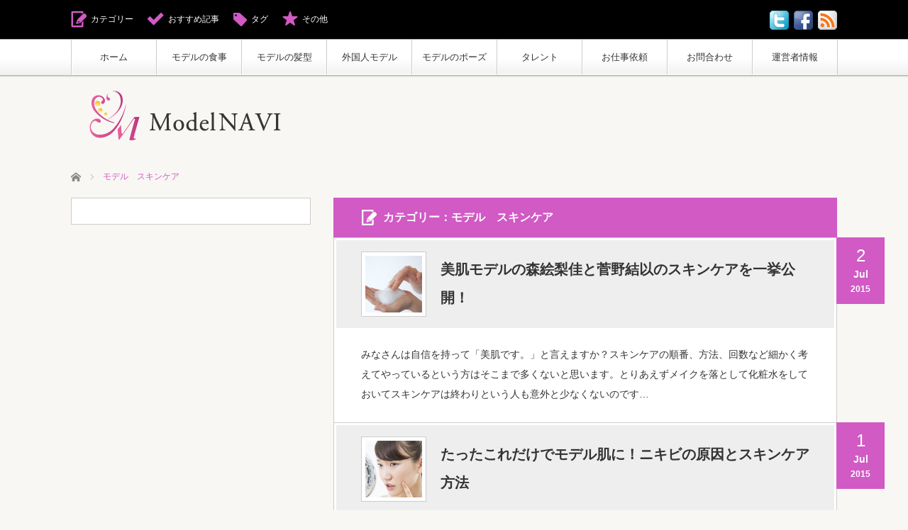

--- FILE ---
content_type: text/html; charset=UTF-8
request_url: http://modelnavi.jp/category/model-skin-care/
body_size: 10208
content:
<!DOCTYPE html>
<html lang="ja"
	itemscope 
	itemtype="http://schema.org/WebSite" 
	prefix="og: http://ogp.me/ns#" >
<head>
<meta charset="UTF-8">
<!--[if IE]><meta http-equiv="X-UA-Compatible" content="IE=edge,chrome=1"><![endif]-->
<meta name="viewport" content="width=device-width,initial-scale=1.0">
<title>モデル　スキンケア | ModelNAVI</title>
<meta name="description" content="400記事以上日本最大級！上の記事数を誇るモデルやタレントに関する情報サイト「ModelNAVI（モデルナビ）」">
<link rel="pingback" href="http://modelnavi.jp/modelnavi/xmlrpc.php">

<!-- All in One SEO Pack 2.2.7.1 by Michael Torbert of Semper Fi Web Design[-1,-1] -->
<link rel="canonical" href="http://modelnavi.jp/category/model-skin-care/" />
		<script type="text/javascript">
		  var _gaq = _gaq || [];
		  _gaq.push(['_setAccount', 'UA-64068899-1']);
		  _gaq.push(['_trackPageview']);
		  (function() {
		    var ga = document.createElement('script'); ga.type = 'text/javascript'; ga.async = true;
			ga.src = ('https:' == document.location.protocol ? 'https://ssl' : 'http://www') + '.google-analytics.com/ga.js';
		    var s = document.getElementsByTagName('script')[0]; s.parentNode.insertBefore(ga, s);
		  })();
		</script>
<!-- /all in one seo pack -->
<link rel='dns-prefetch' href='//s.w.org' />
<link rel="alternate" type="application/rss+xml" title="ModelNAVI &raquo; フィード" href="http://modelnavi.jp/feed/" />
<link rel="alternate" type="application/rss+xml" title="ModelNAVI &raquo; コメントフィード" href="http://modelnavi.jp/comments/feed/" />
<link rel="alternate" type="application/rss+xml" title="ModelNAVI &raquo; モデル　スキンケア カテゴリーのフィード" href="http://modelnavi.jp/category/model-skin-care/feed/" />
		<script type="text/javascript">
			window._wpemojiSettings = {"baseUrl":"https:\/\/s.w.org\/images\/core\/emoji\/12.0.0-1\/72x72\/","ext":".png","svgUrl":"https:\/\/s.w.org\/images\/core\/emoji\/12.0.0-1\/svg\/","svgExt":".svg","source":{"concatemoji":"http:\/\/modelnavi.jp\/modelnavi\/wp-includes\/js\/wp-emoji-release.min.js?ver=5.2.21"}};
			!function(e,a,t){var n,r,o,i=a.createElement("canvas"),p=i.getContext&&i.getContext("2d");function s(e,t){var a=String.fromCharCode;p.clearRect(0,0,i.width,i.height),p.fillText(a.apply(this,e),0,0);e=i.toDataURL();return p.clearRect(0,0,i.width,i.height),p.fillText(a.apply(this,t),0,0),e===i.toDataURL()}function c(e){var t=a.createElement("script");t.src=e,t.defer=t.type="text/javascript",a.getElementsByTagName("head")[0].appendChild(t)}for(o=Array("flag","emoji"),t.supports={everything:!0,everythingExceptFlag:!0},r=0;r<o.length;r++)t.supports[o[r]]=function(e){if(!p||!p.fillText)return!1;switch(p.textBaseline="top",p.font="600 32px Arial",e){case"flag":return s([55356,56826,55356,56819],[55356,56826,8203,55356,56819])?!1:!s([55356,57332,56128,56423,56128,56418,56128,56421,56128,56430,56128,56423,56128,56447],[55356,57332,8203,56128,56423,8203,56128,56418,8203,56128,56421,8203,56128,56430,8203,56128,56423,8203,56128,56447]);case"emoji":return!s([55357,56424,55356,57342,8205,55358,56605,8205,55357,56424,55356,57340],[55357,56424,55356,57342,8203,55358,56605,8203,55357,56424,55356,57340])}return!1}(o[r]),t.supports.everything=t.supports.everything&&t.supports[o[r]],"flag"!==o[r]&&(t.supports.everythingExceptFlag=t.supports.everythingExceptFlag&&t.supports[o[r]]);t.supports.everythingExceptFlag=t.supports.everythingExceptFlag&&!t.supports.flag,t.DOMReady=!1,t.readyCallback=function(){t.DOMReady=!0},t.supports.everything||(n=function(){t.readyCallback()},a.addEventListener?(a.addEventListener("DOMContentLoaded",n,!1),e.addEventListener("load",n,!1)):(e.attachEvent("onload",n),a.attachEvent("onreadystatechange",function(){"complete"===a.readyState&&t.readyCallback()})),(n=t.source||{}).concatemoji?c(n.concatemoji):n.wpemoji&&n.twemoji&&(c(n.twemoji),c(n.wpemoji)))}(window,document,window._wpemojiSettings);
		</script>
		<style type="text/css">
img.wp-smiley,
img.emoji {
	display: inline !important;
	border: none !important;
	box-shadow: none !important;
	height: 1em !important;
	width: 1em !important;
	margin: 0 .07em !important;
	vertical-align: -0.1em !important;
	background: none !important;
	padding: 0 !important;
}
</style>
	<link rel='stylesheet' id='style-css'  href='http://modelnavi.jp/modelnavi/wp-content/themes/cubey_tcd023/style.css?ver=3.0' type='text/css' media='screen' />
<link rel='stylesheet' id='wp-block-library-css'  href='http://modelnavi.jp/modelnavi/wp-includes/css/dist/block-library/style.min.css?ver=5.2.21' type='text/css' media='all' />
<link rel='stylesheet' id='contact-form-7-css'  href='http://modelnavi.jp/modelnavi/wp-content/plugins/contact-form-7/includes/css/styles.css?ver=4.2' type='text/css' media='all' />
<link rel='stylesheet' id='wc-shortcodes-style-css'  href='http://modelnavi.jp/modelnavi/wp-content/plugins/wc-shortcodes/includes/css/style.css?ver=1.77' type='text/css' media='all' />
<link rel='stylesheet' id='wordpresscanvas-font-awesome-css'  href='http://modelnavi.jp/modelnavi/wp-content/plugins/wc-shortcodes/includes/css/font-awesome.css?ver=4.3.0' type='text/css' media='all' />
<script type='text/javascript' src='http://modelnavi.jp/modelnavi/wp-includes/js/jquery/jquery.js?ver=1.12.4-wp'></script>
<script type='text/javascript' src='http://modelnavi.jp/modelnavi/wp-includes/js/jquery/jquery-migrate.min.js?ver=1.4.1'></script>
<link rel='https://api.w.org/' href='http://modelnavi.jp/wp-json/' />

<!-- This site is using AdRotate v3.12.1 to display their advertisements - https://ajdg.solutions/products/adrotate-for-wordpress/ -->
<link rel="apple-touch-icon" sizes="57x57" href="/modelnavi/wp-content/uploads/fbrfg/apple-touch-icon-57x57.png">
<link rel="apple-touch-icon" sizes="60x60" href="/modelnavi/wp-content/uploads/fbrfg/apple-touch-icon-60x60.png">
<link rel="apple-touch-icon" sizes="72x72" href="/modelnavi/wp-content/uploads/fbrfg/apple-touch-icon-72x72.png">
<link rel="apple-touch-icon" sizes="76x76" href="/modelnavi/wp-content/uploads/fbrfg/apple-touch-icon-76x76.png">
<link rel="apple-touch-icon" sizes="114x114" href="/modelnavi/wp-content/uploads/fbrfg/apple-touch-icon-114x114.png">
<link rel="apple-touch-icon" sizes="120x120" href="/modelnavi/wp-content/uploads/fbrfg/apple-touch-icon-120x120.png">
<link rel="apple-touch-icon" sizes="144x144" href="/modelnavi/wp-content/uploads/fbrfg/apple-touch-icon-144x144.png">
<link rel="apple-touch-icon" sizes="152x152" href="/modelnavi/wp-content/uploads/fbrfg/apple-touch-icon-152x152.png">
<link rel="apple-touch-icon" sizes="180x180" href="/modelnavi/wp-content/uploads/fbrfg/apple-touch-icon-180x180.png">
<link rel="icon" type="image/png" href="/modelnavi/wp-content/uploads/fbrfg/favicon-32x32.png" sizes="32x32">
<link rel="icon" type="image/png" href="/modelnavi/wp-content/uploads/fbrfg/android-chrome-192x192.png" sizes="192x192">
<link rel="icon" type="image/png" href="/modelnavi/wp-content/uploads/fbrfg/favicon-96x96.png" sizes="96x96">
<link rel="icon" type="image/png" href="/modelnavi/wp-content/uploads/fbrfg/favicon-16x16.png" sizes="16x16">
<link rel="manifest" href="/modelnavi/wp-content/uploads/fbrfg/manifest.json">
<link rel="shortcut icon" href="/modelnavi/wp-content/uploads/fbrfg/favicon.ico">
<meta name="msapplication-TileColor" content="#ffc40d">
<meta name="msapplication-TileImage" content="/modelnavi/wp-content/uploads/fbrfg/mstile-144x144.png">
<meta name="msapplication-config" content="/modelnavi/wp-content/uploads/fbrfg/browserconfig.xml">
<meta name="theme-color" content="#ffffff"><meta name="google-site-verification" content="zEP2GrNS4IZti5wZ6z8P9NrVXvBfWiklQu2ri9HVJ2Q" />
<script src="http://modelnavi.jp/modelnavi/wp-content/themes/cubey_tcd023/js/modernizr.js?ver=3.0"></script>
<script src="http://modelnavi.jp/modelnavi/wp-content/themes/cubey_tcd023/js/jscript.js?ver=3.0"></script>
<script src="http://modelnavi.jp/modelnavi/wp-content/themes/cubey_tcd023/js/fixed_ad.js?ver=3.0"></script>


<link rel="stylesheet" media="screen and (max-width:770px)" href="http://modelnavi.jp/modelnavi/wp-content/themes/cubey_tcd023/responsive.css?ver=3.0">


<link rel="stylesheet" href="http://modelnavi.jp/modelnavi/wp-content/themes/cubey_tcd023/japanese.css?ver=3.0">

<!--[if lt IE 9]>
<script src="http://modelnavi.jp/modelnavi/wp-content/themes/cubey_tcd023/js/html5.js?ver=3.0"></script>
<![endif]-->

<style type="text/css">

body { font-size:14px; }

#logo { top:88px; left:11px; }


a:hover, #header_button li a:hover, #header_button li a.active, #header_menu li a:hover, .side_headline, .footer_headline, #copyright_area a:hover, .single_headline, #bread_crumb .last
 { color:#D15AC5; }

.design_date, #load_post a, #header_category_list, #header_tag_list, #header_button li#category_button a:before, #header_button li#recommend_button a:before, #header_button li#tag_button a:before, #header_button li#misc_button a:before, #header_recommend_list a:before, #header_misc_list a:before,
 .pc #global_menu ul ul a:hover, #return_top, #wp-calendar td a:hover, #wp-calendar #prev a:hover, #wp-calendar #next a:hover, .google_search input:hover#search_button, .widget_search #search-btn input:hover, .widget_search #searchsubmit:hover, .archive_headline,
  #related_post .image:hover img, #submit_comment:hover, #post_pagination a:hover, #post_pagination p, .tcdw_category_list_widget a:hover, .mobile #global_menu ul a:hover, a.menu_button:hover
   { background-color:#D15AC5; }

#comment_textarea textarea:focus, #guest_info input:focus, .single_headline, #related_post .image:hover img, #post_list .image:hover img, .styled_post_list1 .image:hover img
 { border-color:#D15AC5; }

#load_post a:hover
 { background-color:#C46780; }

@media screen and (max-width:641px) {
 .archive_headline { background:#D15AC5 url(http://modelnavi.jp/modelnavi/wp-content/themes/cubey_tcd023/img/common/icon_archive.png) no-repeat 25px 17px; color:#fff; padding:20px 40px 20px 55px; }
}




</style>

<script type="text/javascript" src="http://modelnavi.jp/modelnavi/wp-content/themes/cubey_tcd023/js/jquery.infinitescroll.min.js?ver="></script>
<script type="text/javascript">
  jQuery(document).ready(function($){
    $('#post_list').infinitescroll({
      navSelector  : '#load_post',
      nextSelector : '#load_post a',
      itemSelector : '.post_item',
      animate      : true,
      extraScrollPx: 300,
      errorCallback: function() { 
          $('#infscr-loading').animate({opacity: 0.8},1000).fadeOut('normal');
      },
      loading: {
          msgText : '記事をロード中・・・',
          finishedMsg : 'これ以上記事はございません',
          img : 'http://modelnavi.jp/modelnavi/wp-content/themes/cubey_tcd023/img/common/loader.gif'
        }
      },function(arrayOfNewElems){
          $('#load_post a').show();
      }
    );
    $(window).unbind('.infscr');
    $('#load_post a').click(function(){
     $('#load_post a').hide();
     $('#post_list').infinitescroll('retrieve');
     $('#load_post').show();
     return false;
    });
  });
</script>

<!-- BEGIN: WP Social Bookmarking Light -->
<script>(function(d, s, id) {
  var js, fjs = d.getElementsByTagName(s)[0];
  if (d.getElementById(id)) return;
  js = d.createElement(s); js.id = id;
  js.src = "//connect.facebook.net/ja_JP/sdk.js#xfbml=1&version=v2.0";
  fjs.parentNode.insertBefore(js, fjs);
}(document, 'script', 'facebook-jssdk'));</script>   
<style type="text/css">
.wp_social_bookmarking_light{
    border: 0 !important;
    padding: 10px 0 20px 0 !important;
    margin: 0 !important;
}
.wp_social_bookmarking_light div{
    float: left !important;
    border: 0 !important;
    padding: 0 !important;
    margin: 0 5px 0px 0 !important;
    min-height: 30px !important;
    line-height: 18px !important;
    text-indent: 0 !important;
}
.wp_social_bookmarking_light img{
    border: 0 !important;
    padding: 0;
    margin: 0;
    vertical-align: top !important;
}
.wp_social_bookmarking_light_clear{
    clear: both !important;
}
#fb-root{
    display: none;
}
.wsbl_twitter{
    width: 100px;
}
.wsbl_facebook_like iframe{
    max-width: none !important;
}</style>
<!-- END: WP Social Bookmarking Light -->
<link rel="icon" href="http://modelnavi.jp/modelnavi/wp-content/uploads/2015/09/cropped-1-6-32x32.png" sizes="32x32" />
<link rel="icon" href="http://modelnavi.jp/modelnavi/wp-content/uploads/2015/09/cropped-1-6-192x192.png" sizes="192x192" />
<link rel="apple-touch-icon-precomposed" href="http://modelnavi.jp/modelnavi/wp-content/uploads/2015/09/cropped-1-6-180x180.png" />
<meta name="msapplication-TileImage" content="http://modelnavi.jp/modelnavi/wp-content/uploads/2015/09/cropped-1-6-270x270.png" />
<meta data-pso-pv="1.2.0" data-pso-pt="category" data-pso-th="1a5ec0a0c8a551f9ecde95572b430f2a"></head>
<body class="archive category category-model-skin-care category-9 wc-shortcodes-font-awesome-enabled fixed_header">

 <div id="header_top">
  <div id="header_top_inner">

  <!-- logo -->
   
   <!-- global menu -->
      <a href="#" class="menu_button"></a>
   <div id="global_menu" class="clearfix num9">
    <ul id="menu-%e3%83%a1%e3%83%8b%e3%83%a5%e3%83%bc-2" class="menu"><li class="menu-item menu-item-type-custom menu-item-object-custom menu-item-home menu-item-4028"><a href="http://modelnavi.jp/">ホーム</a></li>
<li class="menu-item menu-item-type-custom menu-item-object-custom menu-item-5758"><a href="http://modelnavi.jp/category/model-meal/">モデルの食事</a></li>
<li class="menu-item menu-item-type-custom menu-item-object-custom menu-item-5759"><a href="http://modelnavi.jp/category/model-hair/">モデルの髪型</a></li>
<li class="menu-item menu-item-type-custom menu-item-object-custom menu-item-5760"><a href="http://modelnavi.jp/category/model-foreigner/">外国人モデル</a></li>
<li class="menu-item menu-item-type-custom menu-item-object-custom menu-item-5761"><a href="http://modelnavi.jp/category/model-pause/">モデルのポーズ</a></li>
<li class="menu-item menu-item-type-custom menu-item-object-custom menu-item-5762"><a href="http://modelnavi.jp/category/talent/">タレント</a></li>
<li class="menu-item menu-item-type-post_type menu-item-object-page menu-item-4249"><a href="http://modelnavi.jp/form/">お仕事依頼</a></li>
<li class="menu-item menu-item-type-post_type menu-item-object-page menu-item-4035"><a href="http://modelnavi.jp/contact/">お問合わせ</a></li>
<li class="menu-item menu-item-type-post_type menu-item-object-page menu-item-4036"><a href="http://modelnavi.jp/company/">運営者情報</a></li>
</ul>   </div>
   
   <!-- social button -->
      <ul class="social_link clearfix" id="header_social_link">
        <li class="twitter"><a class="target_blank" href="https://twitter.com/?lang=ja"><img src="http://modelnavi.jp/modelnavi/wp-content/themes/cubey_tcd023/img/header/icon_twitter.gif" alt="twitter" title="twitter" /></a></li>
            <li class="facebook"><a class="target_blank" href="https://www.facebook.com/pages/ModelNAVI/100978230245258?ref=bookmarks"><img src="http://modelnavi.jp/modelnavi/wp-content/themes/cubey_tcd023/img/header/icon_facebook.gif" alt="facebook" title="facebook" /></a></li>
            <li class="rss"><a class="target_blank" href="http://modelnavi.jp/feed/"><img src="http://modelnavi.jp/modelnavi/wp-content/themes/cubey_tcd023/img/header/icon_rss.gif" alt="rss" title="rss" /></a></li>
       </ul>
   
   <!-- header menu -->
   
   <!-- header button -->
      <ul id="header_button" class="clearfix">
    <li id="category_button" class="icon_type1"><a href="#">カテゴリー</a></li>    <li id="recommend_button" class="icon_type2"><a href="#">おすすめ記事</a></li>    <li id="tag_button" class="icon_type3"><a href="#">タグ</a></li>    <li id="misc_button" class="icon_type8"><a href="#">その他</a></li>   </ul>
   
  </div>
 </div><!-- END #header_top -->

 <!-- category list -->
  <div id="header_category_list" class="header_content">
  <div id="header_category_list_inner" class="header_content_inner">
   <ul class="clearfix">
    	<li class="cat-item cat-item-49"><a href="http://modelnavi.jp/category/talent/">タレント</a>
</li>
	<li class="cat-item cat-item-51"><a href="http://modelnavi.jp/category/talent-you/">タレント　YOU</a>
</li>
	<li class="cat-item cat-item-47"><a href="http://modelnavi.jp/category/talent-guarantee/">タレント　ギャラ</a>
</li>
	<li class="cat-item cat-item-45"><a href="http://modelnavi.jp/category/talent-chiharu/">タレント　ちはる</a>
</li>
	<li class="cat-item cat-item-48"><a href="http://modelnavi.jp/category/talent-voice-actor/">タレント　声優</a>
</li>
	<li class="cat-item cat-item-52"><a href="http://modelnavi.jp/category/talent-zyoi/">タレント　女医</a>
</li>
	<li class="cat-item cat-item-43"><a href="http://modelnavi.jp/category/talent-income/">タレント　年収</a>
</li>
	<li class="cat-item cat-item-44"><a href="http://modelnavi.jp/category/talent-lawyer/">タレント　弁護士</a>
</li>
	<li class="cat-item cat-item-46"><a href="http://modelnavi.jp/category/talent-cat/">タレント　猫</a>
</li>
	<li class="cat-item cat-item-50"><a href="http://modelnavi.jp/category/%e3%83%a2%e3%83%87%e3%83%ab/">モデル</a>
</li>
	<li class="cat-item cat-item-3"><a href="http://modelnavi.jp/category/model-30s/">モデル　30代</a>
</li>
	<li class="cat-item cat-item-22"><a href="http://modelnavi.jp/category/model-iphone-case/">モデル　iPhoneケース</a>
</li>
	<li class="cat-item cat-item-23"><a href="http://modelnavi.jp/category/model-shiho/">モデル　SHIHO</a>
</li>
	<li class="cat-item cat-item-41"><a href="http://modelnavi.jp/category/model-idol/">モデル　アイドル</a>
</li>
	<li class="cat-item cat-item-25"><a href="http://modelnavi.jp/category/model-couple/">モデル　カップル</a>
</li>
	<li class="cat-item cat-item-2"><a href="http://modelnavi.jp/category/model-color-contacts/">モデル　カラコン</a>
</li>
	<li class="cat-item cat-item-9 current-cat"><a href="http://modelnavi.jp/category/model-skin-care/">モデル　スキンケア</a>
</li>
	<li class="cat-item cat-item-17"><a href="http://modelnavi.jp/category/model-suppin/">モデル　すっぴん</a>
</li>
	<li class="cat-item cat-item-11"><a href="http://modelnavi.jp/category/model-diet/">モデル　ダイエット</a>
</li>
	<li class="cat-item cat-item-19"><a href="http://modelnavi.jp/category/model-nail/">モデル　ネイル</a>
</li>
	<li class="cat-item cat-item-30"><a href="http://modelnavi.jp/category/model-fashion/">モデル　ファッション</a>
</li>
	<li class="cat-item cat-item-16"><a href="http://modelnavi.jp/category/model-pause/">モデル　ポーズ</a>
</li>
	<li class="cat-item cat-item-27"><a href="http://modelnavi.jp/category/model-maggy/">モデル　マギー</a>
</li>
	<li class="cat-item cat-item-4"><a href="http://modelnavi.jp/category/model-make/">モデル　メイク</a>
</li>
	<li class="cat-item cat-item-20"><a href="http://modelnavi.jp/category/model-foreigner/">モデル　外国人</a>
</li>
	<li class="cat-item cat-item-26"><a href="http://modelnavi.jp/category/model-information/">モデル　情報</a>
</li>
	<li class="cat-item cat-item-40"><a href="http://modelnavi.jp/category/model-photo-session/">モデル　撮影会</a>
</li>
	<li class="cat-item cat-item-29"><a href="http://modelnavi.jp/category/model-seikei/">モデル　整形</a>
</li>
	<li class="cat-item cat-item-28"><a href="http://modelnavi.jp/category/model-rinka/">モデル　梨花</a>
</li>
	<li class="cat-item cat-item-10"><a href="http://modelnavi.jp/category/model-how-to-walk/">モデル　歩き方</a>
</li>
	<li class="cat-item cat-item-13"><a href="http://modelnavi.jp/category/model-man/">モデル　男性</a>
</li>
	<li class="cat-item cat-item-15"><a href="http://modelnavi.jp/category/model-shihuku/">モデル　私服</a>
</li>
	<li class="cat-item cat-item-5"><a href="http://modelnavi.jp/category/model-muscle-training/">モデル　筋トレ</a>
</li>
	<li class="cat-item cat-item-42"><a href="http://modelnavi.jp/category/model-wedding/">モデル　結婚式</a>
</li>
	<li class="cat-item cat-item-31"><a href="http://modelnavi.jp/category/model-legs/">モデル　脚</a>
</li>
	<li class="cat-item cat-item-18"><a href="http://modelnavi.jp/category/model-wallet/">モデル　財布</a>
</li>
	<li class="cat-item cat-item-24"><a href="http://modelnavi.jp/category/model-room/">モデル　部屋</a>
</li>
	<li class="cat-item cat-item-32"><a href="http://modelnavi.jp/category/model-magazine/">モデル　雑誌</a>
</li>
	<li class="cat-item cat-item-6"><a href="http://modelnavi.jp/category/model-meal/">モデル　食事</a>
</li>
	<li class="cat-item cat-item-21"><a href="http://modelnavi.jp/category/model-hair/">モデル　髪型</a>
</li>
	<li class="cat-item cat-item-8"><a href="http://modelnavi.jp/category/to-become-model/">モデルになるには</a>
</li>
	<li class="cat-item cat-item-14"><a href="http://modelnavi.jp/category/model/">モデル図鑑</a>
</li>
	<li class="cat-item cat-item-1"><a href="http://modelnavi.jp/category/%e6%9c%aa%e5%88%86%e9%a1%9e/">未分類</a>
</li>
	<li class="cat-item cat-item-7"><a href="http://modelnavi.jp/category/reader-model/">読者モデル</a>
</li>
	<li class="cat-item cat-item-12"><a href="http://modelnavi.jp/category/freemodel-syuzai/" title="東京・大阪・名古屋・福岡・京都・兵庫・北海道などを始め様々な地域のフリーモデルさんに取材させていただいています。">輝くフリーモデル達</a>
</li>
   </ul>
   <a href="#" class="close_button type2">閉じる</a>
  </div>
 </div>
 
 <!-- recommend list -->
  <div id="header_recommend_list" class="header_content">
  <div id="header_recommend_list_inner" class="header_content_inner">
   <ol class="clearfix">
        <li class="odd"><a class="title" title="公開した約40種類viviモデルのネイルが全てやばい。" href="http://modelnavi.jp/model-nail/vivi-model-nail/">公開した約40種類viviモデルのネイルが全てやばい。</a></li>
        <li class="even"><a class="title" title="野球？電卓？何でもできる和歌山のフリーモデルちんぱんとは？" href="http://modelnavi.jp/freemodel-syuzai/chinpan/">野球？電卓？何でもできる和歌山のフリーモデルちんぱんとは？</a></li>
        <li class="odd"><a class="title" title="メイクが上手い人気モデルと守るべきたった５つのポイント" href="http://modelnavi.jp/model-make/model-good-make/">メイクが上手い人気モデルと守るべきたった５つのポイント</a></li>
        <li class="even"><a class="title" title="人気モデル10人が明かす！ワンピースを使った最強私服術！" href="http://modelnavi.jp/model-shihuku/model-shihuku-one-piece/">人気モデル10人が明かす！ワンピースを使った最強私服術！</a></li>
        <li class="odd"><a class="title" title="驚愕の事実！食事制限ではモデル体型にはなれない！？" href="http://modelnavi.jp/model-meal/model-meal-limit/">驚愕の事実！食事制限ではモデル体型にはなれない！？</a></li>
       </ol>
   <a href="#" class="close_button">閉じる</a>
  </div>
 </div>
 
 <!-- tag list -->
  <div id="header_tag_list" class="header_content">
  <div id="header_tag_list_inner" class="header_content_inner">
      <a href="#" class="close_button type2">閉じる</a>
  </div>
 </div>
 
 <!-- misc list -->
  <div id="header_misc_list" class="header_content">
  <div id="header_misc_list_inner" class="header_content_inner">
   <ol class="clearfix">
        <li class="odd"><a class="title" title="東京を中心に活動するフリーモデルのもえさんに取材！" href="http://modelnavi.jp/freemodel-syuzai/moe-tokyo/">東京を中心に活動するフリーモデルのもえさんに取材！</a></li>
        <li class="even"><a class="title" title="タレント議員を一挙紹介！意外なあの人も議員になっていた！" href="http://modelnavi.jp/talent/talent-councilor/">タレント議員を一挙紹介！意外なあの人も議員になっていた！</a></li>
        <li class="odd"><a class="title" title="離婚・再婚したことがあるタレントの女医をご紹介！" href="http://modelnavi.jp/talent-zyoi/talent-zyoi-remarriage/">離婚・再婚したことがあるタレントの女医をご紹介！</a></li>
        <li class="even"><a class="title" title="皮膚科のタレント女医といえばこの人！友利新さんのすべて！" href="http://modelnavi.jp/talent-zyoi/talent-zyoi-dermatology/">皮膚科のタレント女医といえばこの人！友利新さんのすべて！</a></li>
        <li class="odd"><a class="title" title="タレントのYOUさんが綺麗でいる秘訣のメイクを徹底公開！" href="http://modelnavi.jp/talent-you/you-talent-make/">タレントのYOUさんが綺麗でいる秘訣のメイクを徹底公開！</a></li>
        <li class="even"><a class="title" title="タレントのYOUさんが愛用するお洒落なバッグを紹介！" href="http://modelnavi.jp/talent-you/you-talent-bag/">タレントのYOUさんが愛用するお洒落なバッグを紹介！</a></li>
        <li class="odd"><a class="title" title="札幌を中心に活躍するフリーモデルMyさんに取材しました！" href="http://modelnavi.jp/freemodel-syuzai/my/">札幌を中心に活躍するフリーモデルMyさんに取材しました！</a></li>
        <li class="even"><a class="title" title="北海道の札幌で活躍するフリーモデルのリンリンさんに取材！" href="http://modelnavi.jp/freemodel-syuzai/rinrin/">北海道の札幌で活躍するフリーモデルのリンリンさんに取材！</a></li>
        <li class="odd"><a class="title" title="たくさんの経歴を持つ東京のフリーモデル真里さんに取材！" href="http://modelnavi.jp/freemodel-syuzai/mari/">たくさんの経歴を持つ東京のフリーモデル真里さんに取材！</a></li>
        <li class="even"><a class="title" title="フリーのモデルやタレントの無料会員登録がスタート！" href="http://modelnavi.jp/%e3%83%a2%e3%83%87%e3%83%ab/service/">フリーのモデルやタレントの無料会員登録がスタート！</a></li>
       </ol>
   <a href="#" class="close_button">閉じる</a>
  </div>
 </div>
 
 <div id="header_bottom">

   <div id='logo_image'>
<h1 id="logo"><a href=" http://modelnavi.jp/" title="ModelNAVI" data-label="ModelNAVI"><img src="http://modelnavi.jp/modelnavi/wp-content/uploads/tcd-w/logo.png?1768663153" alt="ModelNAVI" title="ModelNAVI" /></a></h1>
</div>

  <!-- banner1 -->
      <div id="header_banner1">
       <script async src="https://pagead2.googlesyndication.com/pagead/js/adsbygoogle.js"></script>
<!-- modelnaviヘッダーロゴ右 -->
<ins class="adsbygoogle"
     style="display:block"
     data-ad-client="ca-pub-5711863919634221"
     data-ad-slot="8411129878"
     data-ad-format="auto"
     data-full-width-responsive="true"></ins>
<script>
     (adsbygoogle = window.adsbygoogle || []).push({});
</script>     </div>
    
  <!-- banner2 -->
  
  <!-- mobile banner -->
    <!-- tagline -->
    <ul id="bread_crumb" class="clearfix">
 <li itemscope="itemscope" itemtype="http://data-vocabulary.org/Breadcrumb" class="home"><a itemprop="url" href="http://modelnavi.jp/"><span itemprop="title" >ホーム</span></a></li>

      <li class="last">モデル　スキンケア</li>

</ul>
  
 </div><!-- END #header_bottom -->

 <div id="contents" class="clearfix">
<div id="main_col">

  <h2 class="archive_headline">カテゴリー：モデル　スキンケア</h2>
 
 <div id="post_list">

      <div class="post_item clearfix">
   <p class="design_date"><time class="entry-date updated" datetime="2016-04-10T23:10:50+09:00"><span class="date">2</span><span class="month">Jul</span><span class="year">2015</span></time></p>   <div class="title_area clearfix">
    <h3 class="title"><a href="http://modelnavi.jp/model-skin-care/beautiful-skin-model-skin-care/">美肌モデルの森絵梨佳と菅野結以のスキンケアを一挙公開！</a></h3>
    <a class="image" href="http://modelnavi.jp/model-skin-care/beautiful-skin-model-skin-care/"><img width="150" height="133" src="http://modelnavi.jp/modelnavi/wp-content/plugins/lazy-load/images/1x1.trans.gif" data-lazy-src="http://modelnavi.jp/modelnavi/wp-content/uploads/2015/07/skincare-300x266.jpg" class="attachment-size1 size-size1 wp-post-image" alt="スキンケア" /><noscript><img width="150" height="133" src="http://modelnavi.jp/modelnavi/wp-content/uploads/2015/07/skincare-300x266.jpg" class="attachment-size1 size-size1 wp-post-image" alt="スキンケア" /></noscript></a>   </div>
      <p class="desc">みなさんは自信を持って「美肌です。」と言えますか？スキンケアの順番、方法、回数など細かく考えてやっているという方はそこまで多くないと思います。とりあえずメイクを落として化粧水をしておいてスキンケアは終わりという人も意外と少なくないのです…</p>
  </div>
        <div class="post_item clearfix">
   <p class="design_date"><time class="entry-date updated" datetime="2016-04-10T23:12:02+09:00"><span class="date">1</span><span class="month">Jul</span><span class="year">2015</span></time></p>   <div class="title_area clearfix">
    <h3 class="title"><a href="http://modelnavi.jp/model-skin-care/model-skin-care-acne/">たったこれだけでモデル肌に！ニキビの原因とスキンケア方法</a></h3>
    <a class="image" href="http://modelnavi.jp/model-skin-care/model-skin-care-acne/"><img width="150" height="150" src="http://modelnavi.jp/modelnavi/wp-content/plugins/lazy-load/images/1x1.trans.gif" data-lazy-src="http://modelnavi.jp/modelnavi/wp-content/uploads/2015/07/nikibi-300x300.jpg" class="attachment-size1 size-size1 wp-post-image" alt="ニキビ" srcset="http://modelnavi.jp/modelnavi/wp-content/uploads/2015/07/nikibi-300x300.jpg 300w, http://modelnavi.jp/modelnavi/wp-content/uploads/2015/07/nikibi-150x150.jpg 150w, http://modelnavi.jp/modelnavi/wp-content/uploads/2015/07/nikibi-60x60.jpg 60w" sizes="(max-width: 150px) 100vw, 150px" /><noscript><img width="150" height="150" src="http://modelnavi.jp/modelnavi/wp-content/uploads/2015/07/nikibi-300x300.jpg" class="attachment-size1 size-size1 wp-post-image" alt="ニキビ" srcset="http://modelnavi.jp/modelnavi/wp-content/uploads/2015/07/nikibi-300x300.jpg 300w, http://modelnavi.jp/modelnavi/wp-content/uploads/2015/07/nikibi-150x150.jpg 150w, http://modelnavi.jp/modelnavi/wp-content/uploads/2015/07/nikibi-60x60.jpg 60w" sizes="(max-width: 150px) 100vw, 150px" /></noscript></a>   </div>
      <p class="desc">本当にそれが原因ですか？ふと気づいたらニキビができていた・・・。なんてことが誰でも１回はあるはずです。「夜少し飲みすぎて・・・。」「お菓子を食べすぎて・・・。」ニキビができればこう言う人がたくさんいます。しかしニキビはできた場所によって…</p>
  </div>
        <div class="post_item clearfix">
   <p class="design_date"><time class="entry-date updated" datetime="2016-04-13T11:44:54+09:00"><span class="date">29</span><span class="month">Jun</span><span class="year">2015</span></time></p>   <div class="title_area clearfix">
    <h3 class="title"><a href="http://modelnavi.jp/model-skin-care/model-rola-skin-care/">モデルのローラが実践するスキンケア方法と肌に良い食べ物</a></h3>
    <a class="image" href="http://modelnavi.jp/model-skin-care/model-rola-skin-care/"><img width="150" height="150" src="http://modelnavi.jp/modelnavi/wp-content/plugins/lazy-load/images/1x1.trans.gif" data-lazy-src="http://modelnavi.jp/modelnavi/wp-content/uploads/2015/06/rola-bihada-300x300.jpeg" class="attachment-size1 size-size1 wp-post-image" alt="ローラ　美肌" srcset="http://modelnavi.jp/modelnavi/wp-content/uploads/2015/06/rola-bihada-300x300.jpeg 300w, http://modelnavi.jp/modelnavi/wp-content/uploads/2015/06/rola-bihada-150x150.jpeg 150w, http://modelnavi.jp/modelnavi/wp-content/uploads/2015/06/rola-bihada-60x60.jpeg 60w" sizes="(max-width: 150px) 100vw, 150px" /><noscript><img width="150" height="150" src="http://modelnavi.jp/modelnavi/wp-content/uploads/2015/06/rola-bihada-300x300.jpeg" class="attachment-size1 size-size1 wp-post-image" alt="ローラ　美肌" srcset="http://modelnavi.jp/modelnavi/wp-content/uploads/2015/06/rola-bihada-300x300.jpeg 300w, http://modelnavi.jp/modelnavi/wp-content/uploads/2015/06/rola-bihada-150x150.jpeg 150w, http://modelnavi.jp/modelnavi/wp-content/uploads/2015/06/rola-bihada-60x60.jpeg 60w" sizes="(max-width: 150px) 100vw, 150px" /></noscript></a>   </div>
      <p class="desc">ModelNAVIではおなじみのローラさん。ローラさんはおしゃれなインテリアだけでなく、美肌でも非常に有名なモデルさんです。スキンケアといっても洗顔をしたり化粧水を塗ったりするだけがすべてではありません。普段食べているものが肌に影響します。…</p>
  </div>
    
 </div><!-- #post_list -->

 <div id="load_post"></div>

</div><!-- END #main_col -->

<div id="side_col">

 
           
 

</div>

 </div><!-- END #contents -->

<div id="return_top">
 <a href="#header_top"><span>ページ上部へ戻る</span></a>
</div>

 <div id="footer_top">
  <div id="footer_top_inner" class="clearfix">

   <div id="footer_logo_area">

    <!-- logo -->
    <div id='footer_logo_text'>
<h3 id="logo"><a href="http://modelnavi.jp/">ModelNAVI</a></h3>
</div>

    <!-- footer menu -->
        <div id="footer_menu">
     <ul id="menu-%e3%83%a1%e3%83%8b%e3%83%a5%e3%83%bc-3" class="menu"><li class="menu-item menu-item-type-custom menu-item-object-custom menu-item-home menu-item-4028"><a href="http://modelnavi.jp/">ホーム</a></li>
<li class="menu-item menu-item-type-custom menu-item-object-custom menu-item-5758"><a href="http://modelnavi.jp/category/model-meal/">モデルの食事</a></li>
<li class="menu-item menu-item-type-custom menu-item-object-custom menu-item-5759"><a href="http://modelnavi.jp/category/model-hair/">モデルの髪型</a></li>
<li class="menu-item menu-item-type-custom menu-item-object-custom menu-item-5760"><a href="http://modelnavi.jp/category/model-foreigner/">外国人モデル</a></li>
<li class="menu-item menu-item-type-custom menu-item-object-custom menu-item-5761"><a href="http://modelnavi.jp/category/model-pause/">モデルのポーズ</a></li>
<li class="menu-item menu-item-type-custom menu-item-object-custom menu-item-5762"><a href="http://modelnavi.jp/category/talent/">タレント</a></li>
<li class="menu-item menu-item-type-post_type menu-item-object-page menu-item-4249"><a href="http://modelnavi.jp/form/">お仕事依頼</a></li>
<li class="menu-item menu-item-type-post_type menu-item-object-page menu-item-4035"><a href="http://modelnavi.jp/contact/">お問合わせ</a></li>
<li class="menu-item menu-item-type-post_type menu-item-object-page menu-item-4036"><a href="http://modelnavi.jp/company/">運営者情報</a></li>
</ul>    </div>
    
   </div><!-- #footer_logo_area -->

      <div id="footer_widget1">
    <div class="widget_text footer_widget clearfix widget_custom_html" id="custom_html-6">
<div class="textwidget custom-html-widget"><script async src="https://pagead2.googlesyndication.com/pagead/js/adsbygoogle.js"></script>
<!-- modelnaviサイド -->
<ins class="adsbygoogle"
     style="display:block"
     data-ad-client="ca-pub-5711863919634221"
     data-ad-slot="5478038299"
     data-ad-format="auto"
     data-full-width-responsive="true"></ins>
<script>
     (adsbygoogle = window.adsbygoogle || []).push({});
</script></div></div>
   </div><!-- END #footer_widget1 -->
      <div id="footer_widget2">
    <div class="footer_widget footer_widget2 clearfix styled_post_list2_widget" id="styled_post_list2_widget-3">
<h3 class="footer_headline">おすすめ記事</h3>
<ol class="styled_post_list2">
 <li class="clearfix">
  <a class="title" href="http://modelnavi.jp/model-hair/model-miho-hair/">幻のロングも見れる！モデル田中美保の髪型を公開しています！</a>
 </li>
 <li class="clearfix">
  <a class="title" href="http://modelnavi.jp/model-meal/model-bentou/">大人気モデル達の豪華で健康的な手作り弁当をご覧ください！</a>
 </li>
 <li class="clearfix">
  <a class="title" href="http://modelnavi.jp/talent-guarantee/pet-talent-guarantee/">意外なペットタレント界の仕組みやギャラを徹底解剖！</a>
 </li>
 <li class="clearfix">
  <a class="title" href="http://modelnavi.jp/model-foreigner/foreigner-model-magazine/">外国人モデルが多数登場する雑誌TOP12がこちらです。</a>
 </li>
 <li class="clearfix">
  <a class="title" href="http://modelnavi.jp/freemodel-syuzai/kakeru/">流行のファッションを広める仙台のフリーモデルかけるさんが登場！</a>
 </li>
 <li class="clearfix">
  <a class="title" href="http://modelnavi.jp/freemodel-syuzai/zarame/">フリーモデルの道を歩む東京のざらめさんを紹介します！</a>
 </li>
 <li class="clearfix">
  <a class="title" href="http://modelnavi.jp/freemodel-syuzai/amanda/">クォーター！岐阜や名古屋のフリーモデルAmandaさん♪</a>
 </li>
 <li class="clearfix">
  <a class="title" href="http://modelnavi.jp/model-fashion/mika-model-fashion/">あのカリスマモデル美香のお洒落なファッションを大公開！</a>
 </li>
 <li class="clearfix">
  <a class="title" href="http://modelnavi.jp/model-hair/ageha-model-hair-image/">【画像注目！】小悪魔agehaモデルの髪型がやばいって話</a>
 </li>
 <li class="clearfix">
  <a class="title" href="http://modelnavi.jp/model-hair/model-sen-hair/">意外と知られていない！？モデル、セン（SEN）の髪型とは</a>
 </li>
</ol>
</div>
   </div><!-- END #footer_widget2 -->
   
  </div>
 </div><!-- END #footer_top -->

   
  <!-- mobile banner -->
  
 <div id="copyright_area">
  <div id="copyright_area_inner" class="clearfix">
   <!-- social button -->
      <!-- footer menu -->
      <p id="copyright">Copyright &copy;&nbsp; <a href="http://modelnavi.jp/">ModelNAVI</a> All rights reserved.</p>
  </div>
 </div>


 
<!-- BEGIN: WP Social Bookmarking Light -->
<script type="text/javascript">
  window.___gcfg = {lang: 'en-US'};

  (function() {
    var po = document.createElement('script'); po.type = 'text/javascript'; po.async = true;
    po.src = 'https://apis.google.com/js/plusone.js';
    var s = document.getElementsByTagName('script')[0]; s.parentNode.insertBefore(po, s);
  })();
</script>
<!-- END: WP Social Bookmarking Light -->
<script type='text/javascript'>
/* <![CDATA[ */
var click_object = {"ajax_url":"http:\/\/modelnavi.jp\/modelnavi\/wp-admin\/admin-ajax.php"};
/* ]]> */
</script>
<script type='text/javascript' src='http://modelnavi.jp/modelnavi/wp-content/plugins/adrotate/library/jquery.adrotate.clicktracker.js'></script>
<script type='text/javascript' src='http://modelnavi.jp/modelnavi/wp-content/plugins/contact-form-7/includes/js/jquery.form.min.js?ver=3.51.0-2014.06.20'></script>
<script type='text/javascript'>
/* <![CDATA[ */
var _wpcf7 = {"loaderUrl":"http:\/\/modelnavi.jp\/modelnavi\/wp-content\/plugins\/contact-form-7\/images\/ajax-loader.gif","sending":"\u9001\u4fe1\u4e2d ..."};
/* ]]> */
</script>
<script type='text/javascript' src='http://modelnavi.jp/modelnavi/wp-content/plugins/contact-form-7/includes/js/scripts.js?ver=4.2'></script>
<script type='text/javascript' src='http://modelnavi.jp/modelnavi/wp-content/plugins/lazy-load/js/jquery.sonar.min.js?ver=0.5'></script>
<script type='text/javascript' src='http://modelnavi.jp/modelnavi/wp-content/plugins/lazy-load/js/lazy-load.js?ver=0.5'></script>
<script type='text/javascript' src='http://modelnavi.jp/modelnavi/wp-includes/js/imagesloaded.min.js?ver=3.2.0'></script>
<script type='text/javascript' src='http://modelnavi.jp/modelnavi/wp-includes/js/masonry.min.js?ver=3.3.2'></script>
<script type='text/javascript' src='http://modelnavi.jp/modelnavi/wp-includes/js/jquery/jquery.masonry.min.js?ver=3.1.2b'></script>
<script type='text/javascript'>
/* <![CDATA[ */
var WCShortcodes = {"ajaxurl":"http:\/\/modelnavi.jp\/modelnavi\/wp-admin\/admin-ajax.php"};
/* ]]> */
</script>
<script type='text/javascript' src='http://modelnavi.jp/modelnavi/wp-content/plugins/wc-shortcodes/includes/js/rsvp.js?ver=1.77'></script>
<script type='text/javascript' src='http://modelnavi.jp/modelnavi/wp-includes/js/wp-embed.min.js?ver=5.2.21'></script>
<!-- AdRotate JS -->
<script type="text/javascript">
</script>
<!-- /AdRotate JS -->

</body>
</html>

--- FILE ---
content_type: text/html; charset=utf-8
request_url: https://www.google.com/recaptcha/api2/aframe
body_size: 265
content:
<!DOCTYPE HTML><html><head><meta http-equiv="content-type" content="text/html; charset=UTF-8"></head><body><script nonce="tCXcPuuD7ot6uPuYLPL3XA">/** Anti-fraud and anti-abuse applications only. See google.com/recaptcha */ try{var clients={'sodar':'https://pagead2.googlesyndication.com/pagead/sodar?'};window.addEventListener("message",function(a){try{if(a.source===window.parent){var b=JSON.parse(a.data);var c=clients[b['id']];if(c){var d=document.createElement('img');d.src=c+b['params']+'&rc='+(localStorage.getItem("rc::a")?sessionStorage.getItem("rc::b"):"");window.document.body.appendChild(d);sessionStorage.setItem("rc::e",parseInt(sessionStorage.getItem("rc::e")||0)+1);localStorage.setItem("rc::h",'1768663156431');}}}catch(b){}});window.parent.postMessage("_grecaptcha_ready", "*");}catch(b){}</script></body></html>

--- FILE ---
content_type: text/css
request_url: http://modelnavi.jp/modelnavi/wp-content/themes/cubey_tcd023/responsive.css?ver=3.0
body_size: 4858
content:
@charset "utf-8";




/* --------------------------------------------------------------------------------
 web fonts　ウェブフォントファイルを変更した場合はv=1.0の数字を変更（キャッシュ対策）
-------------------------------------------------------------------------------- */
@font-face {
    font-family: 'design_plus';
    src: url('fonts/design_plus.eot?v=1.1');
    src: url('fonts/design_plus.eot?v=1.0#iefix') format('embedded-opentype'),
         url('fonts/design_plus.woff?v=1.1') format('woff'),
         url('fonts/design_plus.ttf?v=1.1') format('truetype'),
         url('fonts/design_plus.svg?v=1.1#design_plus') format('svg');
    font-weight: normal;
    font-style: normal;
}


/* アイコンフォント */
.icon-arrow-right:before {
  content: "\e910";
}

.icon-file-text:before {
  content: "\f15c";
}

.icon-share-alt:before {
  content: "\f1e0";
}

.icon-phone:before {
  content: "\f095";
}

.icon-envelope:before {
  content: "\f0e0";
}

.icon-tag:before {
  content: "\f02b";
}

.icon-pencil:before {
  content: "\f040";
}

.icon-close:before {
  content: "\e91a";
}




body { min-width:100%; }

/* レイアウト */
#header_top { height:60px; min-width:100%; width:100%; background:#fff; position:relative; top:0px; z-index:9; border-bottom: solid 1px #ddd; }
#header_top_inner { height:auto; width:auto; margin:0 auto; position:relative; }
#header_bottom { width:auto; margin:0 20px 20px; padding-top:20px; }
#contents { width:auto; margin:0; padding:0; }
#main_col { width:auto; float:none; position:relative; margin: 0 20px; }
#side_col { width:auto; float:none; border: none; border-top:1px solid #ddd; background:#fff; padding:20px; }
.page-template-page-noside #main_col { width:auto; float:none; }

.single #main_col, .page #main_col { margin: 0; }

/* 広告 */
.banner_set img { max-width:100%; height:auto; display:block; margin:0 auto 15px; }
.banner_set_type2 .banner1 { width:auto; }
.banner_set_type2 .banner1 img { margin:0 auto 15px; }
.banner_set_type3 .banner1 { width:auto; float:none; }
.banner_set_type3 .banner2 { width:auto; float:none; }
.banner_set_type4 .banner1 { width:auto; float:none; }
.banner_set_type4 .banner2 { width:auto; float:none; margin:0; }
.banner_set_type4 .banner3 { width:auto; float:none; }




/* ----------------------------------------------------------------------
 記事
---------------------------------------------------------------------- */
#main_contents { border: none; border-top: 1px solid #ddd; }

.post_title { background:#eee; width:auto; min-height:77px; padding:10px 20px; font-size: 16px; line-height: 160%; margin: 0 0 20px; }
.page .post_title { min-height:auto; padding:15px 20px; }

/* カテゴリー情報 */
.post_meta { padding:0 20px; }
.post_meta li a{ text-decoration: none; }

/* SNSボタン */
.bookmark { padding:0 20px; }

/* アイキャッチ画像 */
.post_image { padding:0 20px; }

/* 記事エリア */
.post_content { padding:0 20px; }

/* 次の記事、前の記事リンク */
#previous_post { float:none; width:auto; margin-right:0; }
#next_post { float:none; width:auto; }
#previous_post a { padding:20px 20px 20px 40px; display:block; background:url(img/common/arrow_left.png) no-repeat 15px 22px; border-right:none; }
#next_post a { padding:20px 40px 20px 20px; display:block; background:url(img/common/arrow_right.png) no-repeat right 15px top 22px; border-left:none; }

/* 見出し */
.single_headline { padding:20px 15px; border: none; font-size: 16px; }

/* 関連記事 */
#related_post { margin:0 0 10px 0; }
#related_post ol { margin:0 15px; }
#related_post li { float:none; width:auto; margin:0 0 15px 0; }

#related_post .image img{ width: 100px; height: 100px; padding: 0; border: none; }

/* おすすめ記事 */
#single_recommend_post ol { margin:0 15px 30px; }

/* 広告 */
.single_banner_top { padding:15px 20px; border: none; }
.single_banner_bottom { padding:15px 20px; border: none; }




/* ----------------------------------------------------------------------
 コメント
---------------------------------------------------------------------- */
#comment_area, #trackback_area { margin:15px 20px 20px; }

#comment_header ul { position:relative; right:auto; top:auto; margin:0 20px; }
#comment_header ul li { border:1px solid #ccc; width:100%; float:none; text-align:center; margin:0 0 -1px 0; position:relative; -moz-box-sizing:border-box; -webkit-box-sizing:border-box; -o-box-sizing:border-box; -ms-box-sizing:border-box; box-sizing:border-box;
 }
#comment_header ul li#comment_switch, #comment_header ul li#comment_closed { border:none; border:1px solid #ccc; padding:0; margin:0; position:relative; }
#comment_header ul li a, #comment_header ul li p { padding:15px 0; }

#comment_header ul li a:hover, #comment_header ul li.comment_switch_active a, #comment_header ul li.comment_switch_active a:hover { color:#333; background:#eee; }

.comment-meta-left { width:50%; font-size:11px; }

.comment { padding:10px 10px 0; }

/* ---------- form area ------------------------------------------------------------------------------------------------------------------------- */
.comment_form_wrapper { border:1px solid #ccc; margin:0 15px 30px; padding:15px; background:#fff; }






/* ----------------------------------------------------------------------
 記事一覧
---------------------------------------------------------------------- */

/* 記事一覧 */
#post_list .post_item { margin: 0 0 10px 0; padding: 0; border-color: #ddd; }
#post_list .title_area { background:none; padding:0; }
#post_list .image img { /*float:none; width:150px; height:150px; margin:15px auto 0;*/ }
#post_list .title { float:none; width:auto; min-height:77px; padding:10px 10px 10px 20px; font-size:16px; line-height:160%; margin:0; background:#eee; }
#post_list .no_thumbnail .title { float:none; width:auto; }
#post_list .title a { text-decoration:none; display:block; }
#post_list .title a:hover { text-decoration:underline; }
#post_list .desc { float: none; padding: 12px; line-height:200%; font-size: 12px; }
#post_list .image + .desc { float: right; width: calc(100% - 137px); padding: 12px 12px 15px 0; line-height:200%; }
.design_date .year{ width: 66px; }

.post_item .image { float: left; margin: 12px 15px 12px 10px; }
#post_list .post_item .image img { float: none; width: 100px; height: 100px; margin: 0 auto; border: none; padding: 0;  }

/* 日付部分*/
.design_date { position:relative; right:0px; top:0px; display:block; float:left; margin:10px 10px 10px 20px; width: 66px; height: 77px; }
.post_item .design_date { margin:10px 15px; }
.design_date .date{ font-size: 20px; font-weight: bold; width: 66px; padding: 13px 0 5px; }
.design_date .month{ font-size: 10px; margin: 0 0 5px 0; }

/* ロードボタン */
#load_post { text-align:center; padding:30px 0; }
#load_post a { display:inline-block; width:180px; height:40px; line-height:40px; font-size:12px; color:#fff; text-align:center; text-decoration:none; overflow:hidden; background: #333; position: relative; }
#load_post a:before{
  font-family:'design_plus'; color:#fff; font-size:14px; display:inline; position:absolute;
  -webkit-font-smoothing: antialiased; -moz-osx-font-smoothing: grayscale;
  content: '\e910'; top:2px; right:10px; 
}
#loading.hide { display:none; }
#infscr-loading { text-align:center; height:27px; padding:27px 0 0 0; line-height:160%; }


/* その他 */
.archive_headline { background:#333; color:#fff; padding:0 20px; font-size:14px; height: 40px; line-height: 40px; margin-bottom: 10px; }
#post_list .post_item.no_post { padding:30px 40px; }


/* 広告 */
.pl_banner_top, .pl_banner_middle, .pl_banner_bottom { background:none; padding:20px 0; border-right:none; border-left:none; }


/* 次の記事、前の記事リンク */
#previous_next_post{ display: flex; flex-wrap: wrap; margin: 0 20px 40px; border: none; }
#previous_next_post p{ display: block; width: calc(50% - 2px); border: solid 1px #ddd; text-align: center; float: none; }
#previous_next_post p:empty{ border: none; }
#previous_next_post p:last-child{ border-left: none; }
#previous_next_post p a{ display: block; height: 50px; line-height: 50px; background: none; width: 100%; padding: 0; position: relative; }
#previous_next_post p a:before{
  font-family:'design_plus'; color:#ccc; font-size:14px; display:inline; position:absolute;
  -webkit-font-smoothing: antialiased; -moz-osx-font-smoothing: grayscale;
}
#previous_next_post #previous_post a:before { content:'\e90f'; top:0px; left:10px; }
#previous_next_post #next_post a:before { content:'\e910'; top:0px; right:10px; }





/* ----------------------------------------------------------------------
 ヘッダー
---------------------------------------------------------------------- */

/* カテゴリーボタン */
#header_button { display:none; }

/* カテゴリーリスト */
#header_category_list { display:none !important; }

/* おすすめ記事リスト */
#header_recommend_list { display:none !important; }

/* タグリスト */
#header_tag_list { display:none !important; }

/* その他の記事リスト */
#header_misc_list { display:none !important; }

/* ソーシャルボタン */
#header_social_link { display:none; }

/* ヘッダーメニュー */
#header_menu { display:none; }

/* グローバルメニュー */
/*a.menu_button {
   position:absolute; right:15px; top:15px; margin:0;
   display:inline-block; font-size:11px; color:#333; padding:0 10px; line-height:30px; text-decoration:none;
   -moz-border-radius:4px; -khtml-border-radius:4px; -webkit-border-radius:4px; border-radius:4px;
   border:1px solid #ccc;
}
a.menu_button:hover { background:#222; border:1px solid #222; color:#fff; }
a.active { color:#000; background:#aaa; box-shadow:1px 1px 2px rgba(0,0,0,0.2) inset; }

#global_menu { display:none; clear:both; width:100%; margin:0; top:58px; position:relative; box-shadow: 1px 2px 1.5px rgba(0, 0, 0, 0.1); -moz-box-shadow: 1px 2px 1.5px rgba(0, 0, 0, 0.1); -webkit-box-shadow: 1px 2px 1.5px rgba(0, 0, 0, 0.1); }
#global_menu ul { margin:0; }
#global_menu a { display:block; border:1px solid #666; margin:0 0 -1px 0; padding:2px 10px 2px 32px; line-height:40px; text-decoration:none; color:#fff; background:#333 url(img/common/arrow4.png) no-repeat 20px; }
#global_menu a:hover { color:#fff; }
#global_menu ul ul a { padding-left:46px; background:#333 url(img/common/arrow4.png) no-repeat 34px; }
#global_menu ul ul ul a { padding-left:60px; background:#333 url(img/common/arrow4.png) no-repeat 48px; }*/


/* ロゴ */
#logo_text { position:absolute; top:-38px; left:0px; z-index:9999; }
#logo_text h1 { font-size:18px; font-weight:normal; }
#logo_text a, #logo_image h1 a { color:#333; text-decoration:none; display:block; }
#logo_text a:hover, #logo_image h1 a:hover { text-decoration:underline; }
#logo_image { position:absolute; top:-39px; z-index:9; }
#logo_image h1 { top:0px !important; left:0px !important; margin:0; padding:0; line-height:100%; font-size:18px; }
#logo_image h1 img { display:none; }
#logo_image h1 a:before { content:attr(data-label); }


/* header */
#logo_image_mobile { display: table-cell; text-align: left; vertical-align: middle; float:none; margin:0; font-size:14px; font-weight:normal; padding-left: 15px; height: 60px; }
#logo_image_mobile a { display:inline-block; height:20px; margin:0; }
#logo_image_mobile img { width:auto; max-height: 100%; }

#logo_text { margin:19px 0 0 15px; z-index:10; float:left; text-align:left; width:-webkit-calc(100% - 90px); width:-moz-calc(100% - 90px); width:calc(100% - 90px); overflow:hidden; }
#logo_text h1 { font-size:18px; font-weight:normal; }
#logo_text a, #logo_image h1 a { color:#fff; text-decoration:none; display:block; -webkit-transition-property:none; -moz-transition-property:none; -o-transition-property:none; transition-property:none; }
#logo_text a:hover, #logo_image h1 a:hover { text-decoration:underline; }

/* menu button */
a.menu_button {
   position:absolute; right:0px; top:0px; z-index:9;
   display:inline-block; font-size:11px; color:#333; width:60px; height:60px; line-height:56px; text-decoration:none;
}
a.menu_button span { text-indent:100%; white-space:nowrap; overflow:hidden; display:block; }
a.menu_button:before {
  font-family:'design_plus'; color:#888; display:block; position:absolute; top:18px; left:18px;
  font-size:18px; width:24px; height:24px; line-height:24px;
  -webkit-font-smoothing: antialiased; -moz-osx-font-smoothing: grayscale;
}
a.menu_button:before { content:'\f0c9'; text-align: center; }
a.menu_button:hover, a.menu_button.active { background:#333; }
a.menu_button:hover:before, a.menu_button.active:before { color:#fff; }

/* グローバルメニュー */
#global_menu { display:none; clear:both; width:100%; margin:0; top:60px; left:0; position:absolute; z-index:9; box-shadow: 1px 2px 1.5px rgba(0, 0, 0, 0.1); -moz-box-shadow: 1px 2px 1.5px rgba(0, 0, 0, 0.1); -webkit-box-shadow: 1px 2px 1.5px rgba(0, 0, 0, 0.1); }
#global_menu ul { margin:0; }
#global_menu ul ul { display:none; }
#global_menu a {
  position:relative; display:block;  margin:0; padding:0px 15px; height:50px; line-height:50px; overflow:hidden; text-decoration:none;
  color:#fff; background:#333; font-size:13px;
  -moz-box-sizing:border-box; -webkit-box-sizing:border-box; -o-box-sizing:border-box; -ms-box-sizing:border-box; box-sizing:border-box;
}
#global_menu a:hover { color:#fff; }
#global_menu ul ul a { padding-left:28px; background:#222; }
#global_menu ul ul ul a { padding-left:42px; background:#111; }
#global_menu ul ul ul ul a { padding-left:55px; background:#000; }
#global_menu li.menu-item-has-children { position:relative; }
#global_menu .child_menu_button { display:block; position:absolute; text-align:center; width:60px; height:49px; right:0px; top:1px; z-index:9; cursor:pointer;  }
#global_menu .child_menu_button .icon:before {
  content:'+'; font-size:13px; color:#aaa; text-align:center;
  display:block; width:20px; height:20px; line-height:20px; border:1px solid #555; border-radius:100%;
  position:absolute; left:20px; top:15px;
}
#global_menu .child_menu_button.active .icon:before, #global_menu .child_menu_button:hover .icon:before { color:#fff; border-color:#fff; }
#global_menu li.menu-item-has-children.open > .child_menu_button .icon:before { content:'-'; }
#global_menu li.menu-item-has-children.open > ul { display:block; }


/* バナー */
#header_banner1 { float:none; margin:0 0 20px 0; }
#header_banner1 img { display:block; max-width:100%; height:auto; }
#header_banner2 { margin:0 0 20px 0; text-align: center; }
#header_banner2 img { display:block; max-width:100%; height:auto; margin: 0 auto; }

/* サイトの説明文 */
#site_description { /*display:none;*/ font-size: 14px; }

/* パンくずリンク */
#bread_crumb { clear:both; margin:0 0 20px 0; }
#bread_crumb li { font-size:10px; margin-bottom:10px; }
#bread_crumb li a{ text-decoration: none; }
#bread_crumb li.home a:before { top: -1px; }



/* ----------------------------------------------------------------------
 フッター
---------------------------------------------------------------------- */

/* フッター上部 */
#footer_top { width:100%; min-width:100%; background:#fff; }
#footer_top_inner { width:auto; margin:0 20px; padding:20px 0 0; }

/* ロゴ */
#footer_logo_area { width:auto; float:none; margin:0; }
#footer_logo_text h3 { font-size:20px; margin:0 0 20px 0; }
#footer_logo_text a { text-decoration:none; }
#footer_logo_image h3 { margin:0 0 30px 0; text-align: center; }
#footer_logo_image h3 a { display: inline-block; }
#footer_logo_image h3 img { display:block; max-width:100%; height:auto; }

/* メニュー */
#footer_menu ul { border:none; margin:0; display: flex; flex-wrap: wrap; }
#footer_menu li { float:none; width:50%; margin:0; font-size:12px; border-bottom:none; line-height: 220%; }
#footer_menu li a { background:none; padding:0; display:block; text-decoration:none; }
#footer_menu li a:hover { text-decoration:underline; }

/* ウィジェット */
#footer_widget1 { float:none; width:auto; font-size:12px; margin:0; }
#footer_widget2 { float:none; width:auto; font-size:12px; }
.footer_widget { margin:0 0 20px 0; }

/* フッター下部 */
#footer_bottom { width:100%; min-width:100%; background:#fff; text-align: center; }
#footer_bottom_inner { width:auto; margin:0 15px; padding:20px 0; }
#footer_bottom img { max-width:100%; height:auto; display:block; margin:0 auto; }
#footer_banner1 { float:none; margin:0 0 15px 0; }
#footer_banner2 { float:none; }

/* コピーライト */
#copyright_area { width:100%; min-width:100%; background:#fff; color:#000; padding-top: 20px; }
#copyright_area_inner { width:auto; margin:0 auto; padding:0; font-size:12px; }
#copyright_area a { color:#fff; text-decoration:none; }
#copyright_area a:hover { text-decoration:underline; }
#copyright { float:none; display: block; height: 50px; line-height: 50px; text-align: center; background: #000; color: #fff; }

/* 最下部のメニュー */
#footer_menu2 { float:none; margin:0 0 30px 0; }
#footer_menu2 ul{ display: block; text-align: center; margin: 0 auto; }
#footer_menu2 li { float:none; margin-right:10px; padding-right:10px; border:none; display: inline-block; border-right: solid 1px #000; line-height: 100%; }
#footer_menu2 li:last-child { border:none; }
#footer_menu2 a { display:block; padding:0; background:none; color: #000; }


/* return_top */
#return_top{
  opacity: 1;
  bottom: 0;
  right: 0;
  width: 50px;
  height: 50px;
  border-radius: 0;
  background-image: none;
  position: fixed;
  /*bottom: 67px;*/
  right: 0px;
  text-indent: 0;
}
#return_top a{
  display: block;
  width: 50px;
  height: 50px;
  /*background: #aaa;*/
  background-image: none;
  text-decoration: none;
  z-index: 9999;
}
#return_top a span { /*text-indent:100%; white-space:nowrap; overflow:hidden; display:block;*/ display: none; }

#return_top a:before {
  font-family:'design_plus'; color:#fff; font-size:16px; display:block; position:absolute; width:23px; height:23px;
  -webkit-font-smoothing: antialiased; -moz-osx-font-smoothing: grayscale;
  content:'\e911'; top:20px; left:18px;
}


/* SNSボタン */
#footer_social_link { margin:0 auto 30px; text-align:center; }
#footer_social_link li { display:inline-block; margin:0; position:relative; }
#footer_social_link li a {
  display:block; text-indent:-200px; overflow:hidden; width:30px; height:30px; position:relative; 
  -webkit-transition-property:none; -moz-transition-property:none; -o-transition-property:none; 
}
#footer_social_link li:before {
  font-family:'design_plus'; color:#000; font-size:14px; display:block; position:absolute; top:10px; left:9px;
  width:17px; height:17px; line-height:17px;
  -webkit-font-smoothing: antialiased; -moz-osx-font-smoothing: grayscale;
}
#footer_social_link li.twitter:before { content:'\e904'; }
#footer_social_link li.facebook:before { content:'\e902'; }
#footer_social_link li.insta:before { content:'\ea92'; top:11px; }
#footer_social_link li.pint:before { content:'\e905'; top:11px; }
#footer_social_link li.flickr:before { content:'\eaa4'; top:11px; }
#footer_social_link li.tumblr:before { content:'\eab9'; top:11px; }
#footer_social_link li.rss:before { content:'\e90b'; }
#footer_social_link li.twitter:hover:before { color:#16b9dc; }
#footer_social_link li.facebook:hover:before { color:#3B5998; }
#footer_social_link li.insta:hover:before { color:#8a3ab9; }
#footer_social_link li.rss:hover:before { color:#ffcc00; }
#footer_social_link li.pint:hover:before { color:#cb2027; }
#footer_social_link li.flickr:hover:before { color:#ff0084; }
#footer_social_link li.tumblr:hover:before { color:#34526f; }




/* ----------------------------------------------------------------------
 サイドコンテンツ
---------------------------------------------------------------------- */

.side_headline{ background: none; margin: 0 0 10px; padding-left: 0; font-size: 16px; }

/* styled post list1 */
.styled_post_list1 li{ background: none; }
.styled_post_list1 .image img{ width: 100px; height: 100px; padding: 0; border: none; }
.styled_post_list1 .info .title{ font-size: 14px; margin: 0; padding: 0; text-decoration: none; font-weight: normal; }
.styled_post_list1 .info .date{ font-size: 10px; color: #000; }
.styled_post_list1 .excerpt{ display: none; }

/* search */
.widget_search #search-box, .widget_search #s { width:75%; height:40px; margin:0 0 5px 0; }
.widget_search #search-btn input, .widget_search #searchsubmit { width:22%; }


/* author */
.tcdw_author_widget .author_bottom a{ background-image: none; display: block; padding: 0; height: 40px; line-height: 40px; font-size: 12px; position: relative; background: #fff; }
.tcdw_author_widget .author_bottom a:before{
  font-family:'design_plus'; color:#999; font-size:16px; display:block; position:absolute; width:23px; height:23px;
  -webkit-font-smoothing: antialiased; -moz-osx-font-smoothing: grayscale;
  content:'\e910'; top:2px; right:10px;
}


/* category */
.tcdw_category_list_widget a{ background: none; padding: 10px 15px; }


/* google search */
.google_search label { display:none; }
.google_search #search_input, .google_search #s { width:calc(100% - 40px); height:40px; margin:0; border:1px solid #ccc; background:#f2f2f2; padding:0 10px; box-shadow:2px 2px 3px 0px #ddd inset; border-radius:0; }
.google_search input#search_button, .google_search #searchsubmit { border:none; width:40px; height:40px; background:#000 url(img/common/icon_search.png) no-repeat center; cursor:pointer; display:block; float:right; border-radius:0px; text-indent:-300%; overflow:hidden; }
.google_search input#search_button:hover, .google_search #searchsubmit:hover { background-color:#666; }

